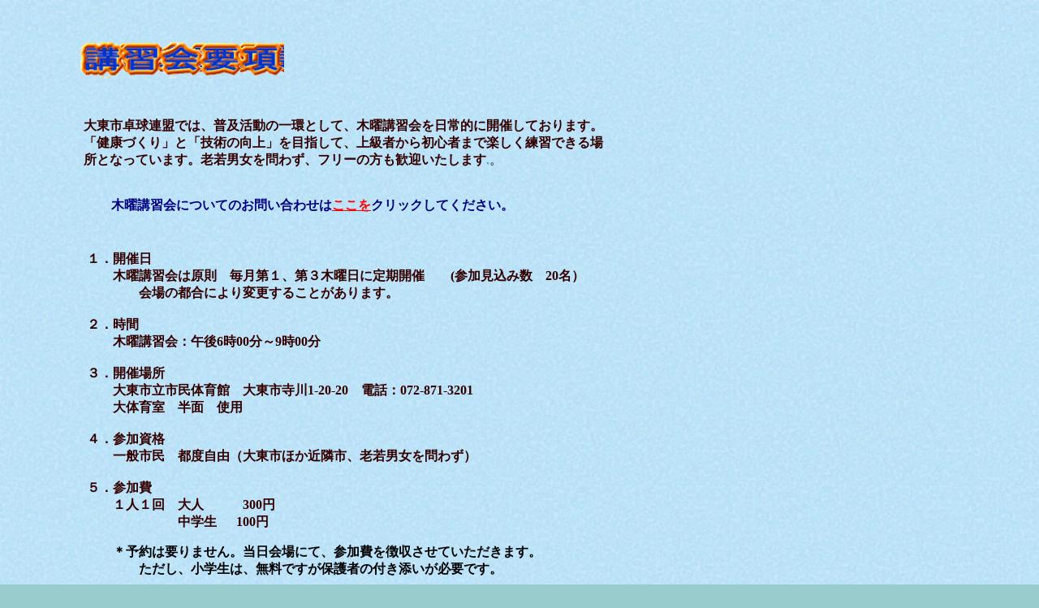

--- FILE ---
content_type: text/html
request_url: http://daitotakuren.org/kohsyukai-yoko2.htm
body_size: 3639
content:
<!DOCTYPE HTML PUBLIC "-//W3C//DTD HTML 4.01 Transitional//EN">
<HTML>
<HEAD>
<meta http-equiv="Content-Type" content="text/html; charset=Shift_JIS">
<meta name="GENERATOR" content="JustSystems Homepage Builder Version 20.0.6.0 for Windows">
<meta http-equiv="Content-Style-Type" content="text/css">
<META name="IBM:HPB-Input-Mode" content="mode/flm; pagewidth=940; pageheight=1200">
<TITLE>講習会要項</TITLE>
</HEAD>
<BODY text="#009999" bgcolor="#99cccc" link="#0080ff" vlink="#8d8db4" alink="#ffb366" background="blue_p8b.gif">
<div style="width : 653px;height : 908px;top : 49px;left : 95px;
	position : absolute;
	z-index : 1;
" id="Layer3">
  <div style="width : 639px;height : 730px;top : 178px;left : 12px;
	position : absolute;
	z-index : 3;
" id="Layer1">
    <div style="width : 639px;top : 66px;left : 0px;
  position : absolute;
  z-index : 2;
  height : 642px;
" id="Layer2">
      <P><FONT color="#330000" style="font-weight : bold;">１．開催日<BR>
      　　木曜講習会は原則　毎月第１、第３木曜日に定期開催　　(参加見込み数　20名）　<BR>
      　　　　会場の都合により変更することがあります。<BR>
      　　　　　　<BR>
      ２．時間<BR>
      　　木曜講習会：午後6時00分～9時00分<BR>
      　　<BR>
      ３．開催場所<BR>
      　　大東市立市民体育館　大東市寺川1-20-20　電話：072-871-3201<BR>
      　　大体育室　半面　使用　　　　<A href="map.htm" target="_parent" style="color : red;"><br>
      </A><BR>
      ４．参加資格<BR>
      　　一般市民　都度自由（大東市ほか近隣市、老若男女を問わず）<BR>
      　　<BR>
      ５．参加費<BR>
      　　１人１回　大人　　　300円<BR>
      　　　　　　　中学生 　 100円<BR>
      </FONT></P>
      <P style="font-weight : bold;color : black;">　　＊予約は要りません。当日会場にて、参加費を徴収させていただきます。<BR>
      　　　　ただし、小学生は、無料ですが保護者の付き添いが必要です。<BR>
      <BR>
      <FONT color="#330000">６．スケジュール<BR>
      　　①　準備　　　　　　18：00～18：15　<BR>
      　　②　練習　　　　　　18：15～20：45　<BR>
      　　③　後片付け　　 　20：45～21：00　<BR>
      <BR>
      ７．練習内容<BR>
      　　技術指導と自由練習　（上級者が指導します。）<BR>
      <BR>
      ８．準備<BR>
      　　①　卓球着、トレーナーなどの運動着<BR>
      　　②　卓球シューズまたは体育館シューズ<BR>
      　　③　ラケット<BR>
      　　 * ただし、ピン球は連盟で練習球を用意していますのでご利用ください。<BR>
      　　</FONT></P>
    </div>
    <div style="width : 574px;top : 0px;left : 30px;
  position : absolute;
  z-index : 1;
  height : 36px;
" id="Layer15">
      <P style="font-weight : bold;color : navy;">木曜講習会についてのお問い合わせは<A href="mailto:daitotakuren5@yahoo.co.jp ?Subject=木曜講習会、土曜講習会についての問い合わせ" style="color : red;">ここを</A>クリックしてください。</P>
    </div>
  </div>
  <div style="width : 645px;top : 80px;left : 8px;
  position : absolute;
  z-index : 2;
  height : 67px;
" id="Layer18">
    <P><FONT color="#330000" style="font-weight : bold;">大東市卓球連盟では、普及活動の一環として、木曜講習会を日常的に開催しております。<BR>
    「健康づくり」と「技術の向上」を目指して、上級者から初心者まで楽しく練習できる場<br>
    所となっています。老若男女を問わず、フリーの方も歓迎いたします</FONT>.<FONT color="#000000">。</FONT></P>
  </div>
  <div style="top : 0px;left : 0px;
  position : absolute;
  z-index : 1;
  visibility : visible;
  background-image : url(logo18.gif);
	width : 255px;
	height : 47px;
" id="Layer6"><img src="logo18.gif" width="255" height="47" border="0"></div>
</div>
</BODY>
</HTML>